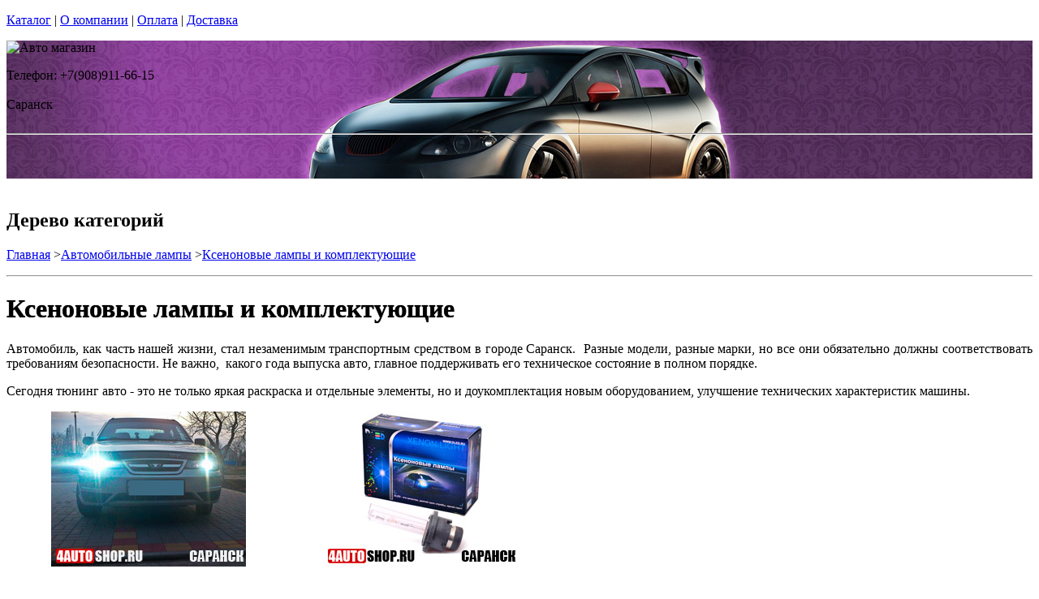

--- FILE ---
content_type: text/html; charset=utf-8
request_url: https://autoforever.ru/catalog/ksenonovye-avtomobilnye-lampy/page_3
body_size: 12759
content:
<!DOCTYPE html PUBLIC "-//W3C//DTD XHTML 1.0 Strict//EN""https//www.w3.org/TR/xhtml1/DTD/xhtml1-strict.dtd">
<html xmlns="https://www.w3.org/1999/xhtml" xml:lang="ru">
<head> 

<title>Ксеноновые автомобильные лампы, г.Саранск </title>
    <base href="https://autoforever.ru/">
    <meta name="description" content="Ксеноновые и биксеноновые лампы, блоки розжига, наборы ксенона, проводка, реле и многое другое. " />
    <meta name="keywords" content="ксенон саранск, ксеноновые лампы саранск, ксенон в саранске купить, ксенон авто саранск,, " />
    <meta http-equiv="Content-Type" content="text/html; charset=utf8" />
    <meta http-equiv="Content-Language" content="ru" />
  <meta name="google-site-verification" content="VdcXJGztn3dbMDFWt93i6TZqDVXcM8cV3NNi9CHsReY" />
    <meta name="robots" content="all" />
  <!--  -->
<script type="text/javascript">
var ZCallbackWidgetLinkId  = '83c7b146f1297a3b940f95f7a1f34ef1';
var ZCallbackWidgetDomain  = 'my.zadarma.com';
(function(){
    var lt = document.createElement('script');
    lt.type ='text/javascript';
    lt.charset = 'utf-8';
    lt.async = true;
    lt.src = 'https://' + ZCallbackWidgetDomain + '/callbackWidget/js/main.min.js';
    var sc = document.getElementsByTagName('script')[0];
    if (sc) sc.parentNode.insertBefore(lt, sc);
    else document.documentElement.firstChild.appendChild(lt);
})();
</script>
<!--  -->
  <script type="text/javascript">document.documentElement.className = 'js';</script>    
<script type="text/javascript" src="js/jquery.js"></script> 
<script type="text/javascript" src="js/script.js"></script> 

<LINK rel="Stylesheet" href="design/mobile/css/content.css" type="text/css">
<link rel='alternate' type='application/rss+xml' title='' href='/rss' />
<link rel="icon" href="design/mobile/images/ico/favicon.ico" type="image/x-icon">

 <LINK rel="Stylesheet" href="design/mobile/css/style.css" type="text/css" media="screen, projection">
  


        
</head>
<body class="home" style="margin-top:0px; padding-top:0px">

<p id="nav-skip">
<a  accesskey="2" href="#main">Каталог</a>
<span class="hidden">|</span> 
<a href="#main-menu">О компании</a>
<span class="hidden">|</span> 
<a href="#search-box">Оплата</a>
<span class="hidden">|</span> 
<a href="#product-menu">Доставка</a>
</p>
<div id="header">
  <div style = "background: url(/files/sections/232.jpg)no-repeat scroll 50% 0px transparent; height: 170px;">  <div class="inBox">
<p id="logo">
<img src="" alt="Авто магазин" height="58" width="203" />
</p>

  <div id="header-contact-sub">
  <div class = "phone">Телефон: +7(908)911-66-15</div> <br />
  <div class = "town_name"> Саранск </div> <br />
   
  </div>
<hr class="hidden"/>
</div>
</div>
</div>
<div class="bnr-top">
<div class="inBox">
</div>
</div>  <div id="main">
<div class="inBox">
<div id="col-content">
<!-- страницы -->
<div>
  ﻿
      

 <!-- дерево /-->
  <div id="breadcrumb" class="derevo">
                <h2 class="out">Дерево категорий</h2><p><a href="./" onfocus="blurLink(this);">Главная</a> 
                    &gt;<a href="catalog/avtomobilnye-lampy" onfocus="blurLink(this);">Автомобильные лампы</a>
                 &gt;<a href="catalog/ksenonovye-avtomobilnye-lampy" onfocus="blurLink(this);">Ксеноновые лампы и комплектующие  </a>
  
    </p> 
                <hr class="hidden" />
                
                </div>
 <!-- дерево and /-->

<!-- Заголовок  /-->
   
 
    <!-- Заголовок   /-->  
    <DIV id="annot-box"><A id="c1257"></A>
    <DIV id="c1246" class="csc-default">
    <H1 tooltip='category' category_id='171'   style="text-shadow:  0px 0px 1px  #111" >Ксеноновые лампы и комплектующие   </H1><P></P>
    </DIV>
    </DIV>
    <!-- Заголовок and  /-->  
    
<!-- Описание категории /-->
  <p style="text-align: justify;">Автомобиль, как часть нашей
жизни, стал незаменимым транспортным средством в городе Саранск. &nbsp;Разные модели,
разные марки, но все они обязательно должны соответствовать требованиям
безопасности. Не важно,&nbsp; какого года
выпуска авто, главное поддерживать его техническое состояние в полном порядке.</p>

<p style="text-align: justify;">Сегодня тюнинг авто - это не
только яркая раскраска и отдельные элементы, но и доукомплектация новым
оборудованием, улучшение технических характеристик машины.&nbsp; 
						  <div style='float: left; width: 350px; text-align: center;'>
							<img src='../files/images/xenon-avto-lampy-saransk3-0.jpg' border='0' height='191' width='240'>
						  </div>

						  <div style='margin-left: 390px; text-align: justify; width: 250px;'>
							<img src='../files/images/xenon-avto-lampy-saransk2-1.jpg' border='0' height='191' width='240'>
						  </div>
				
						  <div style='clear: both; font-size: 1px; line-height: 0px; height: 0px;'></div></p>

<p style="text-align: justify;">Найти ксеноновые лампы в Саранске &nbsp;можно в любом автомагазине или тюнинговой
студии, но качественный только у нас. &nbsp;Что собой представляет ксенон?</p>

<p style="text-align: justify;">Ксенон&nbsp; - это одноатомный благородный газ, не
имеющий&nbsp; цвета, запаха и вкуса. &nbsp;Он обладает свойством свечения при нагреве. В
зависимости от температуры, меняется цвет: от тепло желтого -до фиолетового. Цветовая
температура лампы составляет по Кельвину - 4300 градусов. Чтобы было понятно,
для примера - цветовая температура солнца составляет 5000 - 6000 градусов, а
обычная лампа, галогенка - 2800 градусов. &nbsp;Ксеноновая лампа почти в два раза ярче. </p>

<p style="text-align: justify;">Можно назвать пару недостатков. Для
встречного транспорта дальний свет на ксеноне очень режет глаза и ослепляет,
создавая аварийную ситуацию. Нужно помнить об этом и обязательно переключаться
на ближний свет фар, не мешая движению встречного транспорта. Ксенону для
свечения нужно время для разогрева. Не получится быстро &nbsp;переключать свет или &laquo;сигналить дальним&raquo;. &nbsp;При такой работе срок службы ксеноновых ламп
значительно сокращается. В этом случае, рациональней заменить ксенон на
би-ксенон. А в любом другом наши специалисты проведут исследование и помогут
выбрать подходящую именно вам модель лампы.</p>

<p style="text-align: justify;">Обычная ксеноновая лампа -
источник искусственного света, отличающийся наиболее близким оттенком к
дневному свету. Первую лампу такого вида мир увидел в 1951 году. Сегодня ксеноновые лампы в Саранске широко
используют также в быту. Их цена значительно превышает стоимость обычных ламп,
но эффект и качество свечения на порядок выше.
						  <div style='float: left; width: 350px; text-align: center;'>
							<img src='../files/images/xenon-avto-lampy-saransk-2.jpg' border='0' height='191' width='240'>
						  </div>

						  <div style='margin-left: 390px; text-align: justify; width: 250px;'>
							<img src='../files/images/xenon-avto-lampy-saransk4-3.jpg' border='0' height='191' width='240'>
						  </div>
				
						  <div style='clear: both; font-size: 1px; line-height: 0px; height: 0px;'></div></p>

<p style="text-align: justify;">Для автомобилей важно хорошее
освещение обочины и дороги в темное время суток, особенно зимой.&nbsp; Снег отлично отражает свет, и возникают
блики, которые мешают полному обзору. При этом знаки, указатели и дорожная
разметка остаются в поле зрения водителя, за счет яркого отражения ксенонового свечения.
Не станет препятствием для движения туман и дождь. Лучи света от ксеноновых
ламп пробиваются сквозь капли и освещают путь. </p>

<p style="text-align: justify;">Для приобретения и установки на
свой автомобиль ксенона, Саранск
предлагает широкий выбор автомагазинов и автомастерских. Монтаж можно
произвести самостоятельно, имея элементарные навыки слесаря.&nbsp; При замене нельзя касаться стекла ксеноновой лампы.&nbsp; &nbsp;</p>

<p style="text-align: justify;">Стоимость комплекта, включающего
в себя смыватели, ксенона в Саранске
обойдется&nbsp; в среднем 1300 руб., лампа - от
200 руб. и выше.&nbsp; При выборе стоит быть
внимательным, не перепутайте с &laquo;псевдоксеноном&raquo; - галогеновые лампы с высокой
мощностью и крашеным стеклом, что придает синевы при свечении.&nbsp; Это может ухудшить освещение дороги в ночное
время.&nbsp; Не забывайте, что настоящие
ксеноновые лампы работают от специальных блоков, с использованием специальных
устройств. &nbsp;</p>
 <div  > 

</div>



<!-- Категории -->

<div class="products-list2">
<div >  
<UL >            
                <LI style="width:220px; ">
                  
             <div   class="name2">
                  <A href="catalog/komplekty-ksenona"  style="text-decoration: none">
           <div style="float: left; width: 100px; ">
           
          <IMG src="files/categories/297.jpg"    border="0" alt="" title="Комплекты ксенона" alt="Комплекты ксенона" align="top" width="90"> 
                     </div>
          
           <div style="margin-left: 100px;">
               
                      Комплекты ксенона
        
           </div>
           <div style="clear: both; font-size: 1px; line-height: 0px; height: 0px;"></div>
           
                </A>  
                    </div>
                    
         
               </LI>
                      <li style="width:220px; ">               
             <div   class="name2">
                  <A href="catalog/komplekty-biksenona"  style="text-decoration: none">
           <div style="float: left; width: 100px; ">
           
          <IMG src="files/categories/301.jpg"    border="0" alt="" title="Комплекты биксенона" alt="Комплекты биксенона" align="top" width="90"> 
                     </div>
          
           <div style="margin-left: 100px;">
               
                      Комплекты биксенона
        
           </div>
           <div style="clear: both; font-size: 1px; line-height: 0px; height: 0px;"></div>
           
                </A>  
                    </div>
                    
         
               </LI>
                      <li style="width:220px; ">               
             <div   class="name2">
                  <A href="catalog/lampy-ksenonovye-biksenonovye"  style="text-decoration: none">
           <div style="float: left; width: 100px; ">
           
          <IMG src="files/categories/298.jpg"    border="0" alt="" title="Лампы ксеноновые и биксеноновые" alt="Лампы ксеноновые и биксеноновые" align="top" width="90"> 
                     </div>
          
           <div style="margin-left: 100px;">
               
                      Лампы ксеноновые и биксеноновые
        
           </div>
           <div style="clear: both; font-size: 1px; line-height: 0px; height: 0px;"></div>
           
                </A>  
                    </div>
                    
         
               </LI>
                                   </ul>
        <ul >
         <li style="width:220px; ">
                 
                                 
             <div   class="name2">
                  <A href="catalog/bloki-rozzhiga"  style="text-decoration: none">
           <div style="float: left; width: 100px; ">
           
          <IMG src="files/categories/299.jpg"    border="0" alt="" title="Блоки розжига" alt="Блоки розжига" align="top" width="90"> 
                     </div>
          
           <div style="margin-left: 100px;">
               
                      Блоки розжига
        
           </div>
           <div style="clear: both; font-size: 1px; line-height: 0px; height: 0px;"></div>
           
                </A>  
                    </div>
                    
         
               </LI>
                      <li style="width:220px; ">               
             <div   class="name2">
                  <A href="catalog/komplektujushhie-dlja-ksenona"  style="text-decoration: none">
           <div style="float: left; width: 100px; ">
           
          <IMG src="files/categories/300.jpg"    border="0" alt="" title="Комплектующие для ксенона" alt="Комплектующие для ксенона" align="top" width="90"> 
                     </div>
          
           <div style="margin-left: 100px;">
               
                      Комплектующие для ксенона
        
           </div>
           <div style="clear: both; font-size: 1px; line-height: 0px; height: 0px;"></div>
           
                </A>  
                    </div>
                    
         
               </LI>
                      <li style="width:220px; ">     </UL> 
                     
                   
                    </DIV>
                    </DIV>    

<!-- Категории and-->
<h2>Бренды</h2>
<div >
  <table cellspacing="0" cellpadding="0"  >
    <tbody >
      <tr>
      <td >
    
          <div style="float:left; overflow:hidden; padding-right:7px" >
           <a href='catalog/ksenonovye-avtomobilnye-lampy/DLED'><img  src="files/brands/DLED.jpg" alt="DLED" ></a>
           </div>
                                       <div style="float:left; overflow:hidden; padding-right:7px" >
           <a href='catalog/ksenonovye-avtomobilnye-lampy/il-trade'><img  src="files/brands/IL Trade.jpg" alt="IL Trade" ></a>
           </div>
                                     
     
      
       </td>
      </tr>
    </tbody>
  </table>
</div>



<!-- Постраничная навигация /-->
<script type="text/javascript" src="js/ctrlnavigate.js"></script>
 <p class="paging" style = "background: none; padding: 20px 0px;">
 
   <a href="catalog/ksenonovye-avtomobilnye-lampy//page_2" class="prev">Назад</a>
  
 


<span class="pager">
  
 
<a href="catalog/ksenonovye-avtomobilnye-lampy//page_1">1</a>
 
<a href="catalog/ksenonovye-avtomobilnye-lampy//page_2">2</a>
 
<a href="catalog/ksenonovye-avtomobilnye-lampy//page_3"><strong>3</strong></a>


</span>

  

  
    </p>       
<!-- Постраничная навигация #End /-->

<div class="filter-form-prod"> 
 <form method="POST"> 
   Сортировать:       <input type="submit" name="date" value="по популярости" class="sort-button "/>
   <input type="submit" name="price_asc" value="сначала дешевые" class="sort-button "/>
   <input type="submit" name="price_desc" value="сначала дорогие" class="sort-button "/>
   

 </form>
</div> 


<!-- Список товаров  /-->
          <div class="products-list">
<div class="sort-wrap">  
<UL >
                    
                    <LI style="width:225px">
                       
                  
                   <div class="spc" tooltip='hit' product_id='1333'>
                    <h2 class="title">
                    <A href="products/provodka-dlja-biksenona-H4-s-rele"  style="text-decoration:none">
                     <!-- Название /--> <!-- Название  and/-->
           <span class="img">
<img src="files/products/1333_small.jpg"    border="0" alt=" DLED Проводка для биксенона H4 с реле (2шт.)" title=" DLED Проводка для биксенона H4 с реле (2шт.)" width="150">
</span>  
          <span  class="name">
           DLED Проводка для биксенона H4 с реле (2шт.)
            <span class="corner"></span>
          </span>
          </a>
          </h2>
          <p class="status-wrap">
                       </p>
                       <div class="in">
            
                 <p class="desc" style="padding:0px; margin:0px">
                      
                     </p>      
                   <p class="availability">
                           <span class="green">В наличии</span>                                  
              
              </p>
<div style="text-decoration:line-through;color:#524E4E;display:none;"><label style="display:none;color:#524E4E;">Розн цена: </label><p class="price l reset">1060.00&nbsp; <span></span></p></div>
<div style = "color:red;display:none;text-decoration:none;">Опт цена: 0.00&nbsp;</div>
<div style="display:block;"><p class="price l reset"> <del><small style="padding-right: 7px; font-size: 56%;">1060.00</small></del>530.00<span >&nbsp;</span></p></div>
<!-- цена #End /-->
                              <a  href="cart/add/1333" onclick="document.cookie='from='+location.href+';path=/';" >
                     <img src='files/images/btn/add.png' alt="Купить" height="46" width="37">
                                       </a>
                             </div>
                    </DIV>
                 </LI>
                        <li style="width:225px">     </UL>             
  </DIV>
</DIV>
  <!-- Список товаров and /-->
 


<!-- Постраничная навигация /-->
<script type="text/javascript" src="js/ctrlnavigate.js"></script>
 <p class="paging">
 
   <a href="catalog/ksenonovye-avtomobilnye-lampy/page_2" class="prev">Назад</a>
  
 


<span class="pager">
  
 
<a href="catalog/ksenonovye-avtomobilnye-lampy/page_1">1</a>
 
<a href="catalog/ksenonovye-avtomobilnye-lampy/page_2">2</a>
 
<a href="catalog/ksenonovye-avtomobilnye-lampy/page_3"><strong>3</strong></a>


</span>

  

  
    </p>       
<!-- Постраничная навигация #End /-->

  




</div>
<hr class="hidden" />
</div>
<div id="col-side">

 
<!-- Регион -->  

<div class="side-menu" id="product-menu">


      <h2> Ваш регион </h2>

      <select onchange="if (this.value) location.href = this.value" style = "margin: 5px 0px; width: 100%;">

<option value = "https://na-auto.ru"  >Россия</option>
<option value = "https://na-auto.ru"  >Москва</option>
<option value = "https://reon-zp.ru" >Санкт-Петербург</option>
<option value = "https://new-techno.ru" >Екатеринбург</option>
<option value = "https://garantnsk.ru" >Новосибирск</option>
<option value = "https://derexpo.ru" >Тюмень</option>
<option value = "https://ladannov.ru" >Калининград </option>
<option value = "https://vipmlm.ru" >Мурманск</option>
<option value = "https://starshost.ru" >Пятигорск</option>
<option value = "https://midaspro.ru" >Надым</option>
<option value = "https://samlukmobile.ru" >Абакан</option>
<option value = "https://taxi-mustang.ru" >Архангельск</option>
<option value = "https://twuo.ru" >Барнаул</option>
<option value = "https://engtransstroy.ru" >Белгород</option>
<option value = "https://palmira32.ru" >Брянск</option>
<option value = "https://avto-sp.ru" >Чебоксары</option>
<option value = "https://ecodds.ru" >Челябинск</option>
<option value = "https://techno4me.ru" >Химки</option>
<option value = "https://autojours.ru" >Ханты-Мансийск</option>
<option value = "https://retro-future.ru" >Иркутск</option>
<option value = "https://eaf-fest.ru" >Иваново</option>
<option value = "https://nt-gst.ru" >Ижевск</option>
<option value = "https://gokaluga.ru" >Калуга</option>
<option value = "https://irbis-t.ru" >Казань</option>
<option value = "https://ladyg.ru" >Кемерово</option>
<option value = "https://vw-avtopremier.ru" >Хабаровск</option>
<option value = "https://spikatour.ru" >Киров</option>
<option value = "https://eco-frost.ru" >Кострома</option>
<option value = "https://siliren.ru" >Краснодар</option>
<option value = "https://ascura.ru" >Красноярск</option>
<option value = "https://godmolod.ru" >Курган</option>
<option value = "https://terfiz.ru" >Липецк</option>
<option value = "https://x-gate.ru" >Магнитогорск</option>
<option value = "https://alphann.ru" >Нижний Новгород</option>
<option value = "https://neonuclear.ru" >Омск</option>
<option value = "https://ovf-vosvod.ru" >Оренбург</option>
<option value = "https://penza-auto.ru" >Пенза</option>
<option value = "https://offset21.ru" >Пермь</option>
<option value = "https://cross-evo.ru" >Подольск</option>
<option value = "https://go-moto.ru" >Ростов-на-Дону</option>
<option value = "https://club-sila.ru" >Рязань</option>
<option value = "https://aurum-oasis.ru" >Самара</option>
<option value = "https://autoforever.ru" selected>Саранск</option>
<option value = "https://belozpp.ru" >Саратов</option>
<option value = "https://fujitsu4you.ru" >Симферополь</option>
<option value = "https://aircon-nf.ru" >Ставрополь</option>
<option value = "https://alenom.ru" >Сургут</option>
<option value = "https://smileshow.ru" >Тамбов</option>
<option value = "https://suxie.ru" >Тольятти</option>
<option value = "https://v4o.ru" >Томск</option>
<option value = "https://elgo-li.ru" >Тула</option>
<option value = "https://vestarings.ru" >Тверь</option>
<option value = "https://itek-tech.ru" >Уфа</option>
<option value = "https://wikimedi.ru" >Ульяновск</option>
<option value = "https://mollnia.ru" >Владимир</option>
<option value = "https://x-fear.ru" >Владивосток</option>
<option value = "https://nerjaveem.ru" >Волгоград</option>
<option value = "https://oshowork.ru" >Вологда</option>
<option value = "https://podberi-avto.ru" >Воронеж</option>
<option value = "https://sabplus.ru" >Ярославль</option>
<option value = "https://skidkii.ru" >Златоуст</option>
<option value = "https://autoexpress60.ru" >Псков</option>
<option value = "https://kamaz12.ru" >Йошкар-Ола</option>



          </select>  

  

    

</div>

<!-- Регион end-->  
 
 
 
 
 

<div class="side-menu" id="product-menu">
  <DIV id="c1531" class="csc-default">
        <H2 class="aller" style="text-shadow:  0px 0px 1px  #111">Категории</H2>    
                
                <DIV id="side-menu">

 <UL class="reset">
            <LI style="font-size:13px" class="active"><a href="catalog/avtomobilnye-lampy" tooltip='category' category_id='349' >Автомобильные лампы</a></LI>
          	  <ul style="list-style:none;" class='no_reset'>
                
                <li class="active" style="list-style-type:none;" ><a  style="padding-left:20px;"  href="catalog/avtomobilnye-svetodiodnye-lampy" tooltip='category' category_id='164' >Автолампы светодиодные</a>                
              
               </li>
         
    
        
                <li class="active" style="list-style-type:none;background-color: #b0b0b0;"><STRONG style="padding-left:20px;" tooltip='category' category_id='171' >Ксеноновые лампы и комплектующие  </STRONG>
            
  
              
                <li style="padding-left:12px"><a   href="catalog/komplekty-ksenona" tooltip='category' category_id='297' >Комплекты ксенона</a>                
              
               </li>
      
    
       
                <li style="padding-left:12px"><a   href="catalog/komplekty-biksenona" tooltip='category' category_id='301' >Комплекты биксенона</a>                
              
               </li>
      
    
       
                <li style="padding-left:12px"><a   href="catalog/lampy-ksenonovye-biksenonovye" tooltip='category' category_id='298' >Лампы ксеноновые и биксеноновые</a>                
              
               </li>
      
    
       
                <li style="padding-left:12px"><a   href="catalog/bloki-rozzhiga" tooltip='category' category_id='299' >Блоки розжига</a>                
              
               </li>
      
    
       
                <li style="padding-left:12px"><a   href="catalog/komplektujushhie-dlja-ksenona" tooltip='category' category_id='300' >Комплектующие для ксенона</a>                
              
               </li>
      
    
  
     
    
       
                <li class="active" style="list-style-type:none;" ><a  style="padding-left:20px;"  href="catalog/galogenovye-avtomobilnye-lampy" tooltip='category' category_id='178' >Галогенные лампочки</a>                
              
               </li>
         
    
       
                <li class="active" style="list-style-type:none;" ><a  style="padding-left:20px;"  href="catalog/gazonapolnennye-avtomobilnye-lampy" tooltip='category' category_id='180' >Газонаполненные HOD автолампы</a>                
              
               </li>
         
    
       
                <li class="active" style="list-style-type:none;" ><a  style="padding-left:20px;"  href="catalog/psevdoksenon" tooltip='category' category_id='339' >Псевдоксенон HIR</a>                
              
               </li>
         
    
       
                <li class="active" style="list-style-type:none;" ><a  style="padding-left:20px;"  href="catalog/avtomobilnye-svetodiodnye-lampy-dlya-gruzovykh-avto-24-v" tooltip='category' category_id='444' >Cветодиодные 24B</a>                
              
               </li>
         
    
  
	</ul>  
    
   
   







                 <LI style="font-size:13px" ><a href="catalog/dnevnye-hodovye-ogni" tooltip='category' category_id='181' >Дневные ходовые огни</a></LI>
           
   
   







                 <LI style="font-size:13px" ><a href="catalog/sveto-paneli-avtomobil" tooltip='category' category_id='193' >Свето-панели автомобильные</a></LI>
           
   
   







                 <LI style="font-size:13px" ><a href="catalog/nabor-lamp-dlja-podsvetki-salona-avtomobilja" tooltip='category' category_id='254' >Набор ламп для подсветки салона автомобиля</a></LI>
           
   
   







                 <LI style="font-size:13px" ><a href="catalog/optika-fary" tooltip='category' category_id='268' >Оптика, фары</a></LI>
           
   
   







                 <LI style="font-size:13px" ><a href="catalog/fary-rabochego-sveta" tooltip='category' category_id='320' >Фары рабочего света</a></LI>
           
   
   







                 <LI style="font-size:13px" ><a href="catalog/avtomobilnye-aksessuary" tooltip='category' category_id='511' >Автомобильные аксессуары</a></LI>
           
   
   







                 <LI style="font-size:13px" ><a href="catalog/cokoli-dlja-avtomobilnyh-lamp" tooltip='category' category_id='251' >Цоколи для автомобильных ламп</a></LI>
           
   
   
 

</UL>

<div> 
<div>
<div>  <H2 class="aller" style="text-shadow:  0px 0px 1px  #111">АВТОТЮНИНГ</H2></div>
</div>
<div style="text-align: justify;" id="clear"></div>
</div>
<UL class="reset">






                 <LI style="font-size:13px" ><a href="catalog/svetodiodnaja-avtomobilnaja-lenta" tooltip='category' category_id='189' >Светодиодная автомобильная лента</a></LI>
           
   
   







                 <LI style="font-size:13px" ><a href="catalog/Angelskie-glazki" tooltip='category' category_id='241' >Ангельские глазки</a></LI>
           
   
   







                 <LI style="font-size:13px" ><a href="catalog/avtomobilnye-svetodiodnye-jemblemy" tooltip='category' category_id='247' >Светодиодные 3d логотипы автомобилей</a></LI>
           
   
   







                 <LI style="font-size:13px" ><a href="catalog/avtomobilnye-proektory-v-dveri" tooltip='category' category_id='347' >Автомобильные проекторы в двери</a></LI>
           
   
   







                 <LI style="font-size:13px" ><a href="catalog/gibkij-neon-avtomobilnyj" tooltip='category' category_id='184' >Гибкий неон автомобильный</a></LI>
           
   
   







                 <LI style="font-size:13px" ><a href="catalog/svetodiodnyу-kolpachki" tooltip='category' category_id='250' >Светодиодные колпачки</a></LI>
           
   
   







                 <LI style="font-size:13px" ><a href="catalog/beguwie-stroki-dlja-avtomobile" tooltip='category' category_id='253' >Бегущие строки для автомобилей. </a></LI>
           
   
   







                 <LI style="font-size:13px" ><a href="catalog/jekvalajzery-na-steklo-avtomobilja" tooltip='category' category_id='410' >Эквалайзеры на стекло автомобиля</a></LI>
           
   
   







                 <LI style="font-size:13px" ><a href="catalog/nagruzochnye-rezistory-obmanki" tooltip='category' category_id='296' >Обманки для светодиодных автоламп</a></LI>
           
   
   







                 <LI style="font-size:13px" ><a href="catalog/dopolnitelnye-stop-signaly" tooltip='category' category_id='294' >Дополнительные стоп-сигналы</a></LI>
           
   
   







                 <LI style="font-size:13px" ><a href="catalog/povtoriteli-ukazatelej-povorota" tooltip='category' category_id='335' >Повторители указателей поворота</a></LI>
           
   
   







                 <LI style="font-size:13px" ><a href="catalog/dopolnitelnye-gabarity" tooltip='category' category_id='336' >Дополнительные габариты</a></LI>
           
   
   







                 <LI style="font-size:13px" ><a href="catalog/svetjashhiesja-kryshki-na-stupicy-kolesa" tooltip='category' category_id='346' >Светящиеся крышки на ступицы (диски)</a></LI>
           
   
   







                 <LI style="font-size:13px" ><a href="catalog/nakladki-na-kapot" tooltip='category' category_id='338' >Накладки на капот</a></LI>
           
   
   







                 <LI style="font-size:13px" ><a href="catalog/detskie-avtokresla" tooltip='category' category_id='266' >Детские автокресла</a></LI>
           
   
   


 

</UL>

<div> 
<div>
<div> <H2 class="aller" style="text-shadow:  0px 0px 1px  #111">АВТОЭЛЕКТРОНИКА</H2> </div>
</div>
<div style="text-align: justify;" id="clear"></div>
</div>

<UL class="reset">




                 <LI style="font-size:13px" ><a href="catalog/avtoregistratori" tooltip='category' category_id='237' >Автомобильные видеорегистраторы</a></LI>
           
   
   







                 <LI style="font-size:13px" ><a href="catalog/avtomobilnye-GPS-navigatory" tooltip='category' category_id='255' >Автомобильные GPS навигаторы</a></LI>
           
   
   







                 <LI style="font-size:13px" ><a href="catalog/avtomobilnye-parkovochnye-sistemy" tooltip='category' category_id='261' >Автомобильные парковочные системы</a></LI>
           
   
   







                 <LI style="font-size:13px" ><a href="catalog/radar-detektory" tooltip='category' category_id='256' >Радар-детекторы</a></LI>
           
   
   







                 <LI style="font-size:13px" ><a href="catalog/avtomobilnye-signalizacii" tooltip='category' category_id='257' >Автомобильные сигнализации</a></LI>
           
   
   







                 <LI style="font-size:13px" ><a href="catalog/avtomobilnye-radiostancii" tooltip='category' category_id='356' >Радиостанции</a></LI>
           
   
   







                 <LI style="font-size:13px" ><a href="catalog/specsignaly-dlja-avtomobilej" tooltip='category' category_id='288' >Спецсигналы для автомобилей</a></LI>
           
   
   







                 <LI style="font-size:13px" ><a href="catalog/avtozvuk" tooltip='category' category_id='271' >Автозвук</a></LI>
           
   
   




 

</UL>

<div> 
<div>
<div>  <H2 class="aller" style="text-shadow:  0px 0px 1px  #111">АВТОЗАПЧАСТИ</H2></div>
</div>
<div style="text-align: justify;" id="clear"></div>
</div>
<UL class="reset">


                 <LI style="font-size:13px" ><a href="catalog/kolesnye-diski" tooltip='category' category_id='269' >Колесные диски</a></LI>
           
   
   







                 <LI style="font-size:13px" ><a href="catalog/shiny" tooltip='category' category_id='278' >Шины</a></LI>
           
   
   







                 <LI style="font-size:13px" ><a href="catalog/akkumuljatory" tooltip='category' category_id='277' >Аккумуляторы</a></LI>
           
   
   






 

</UL>

<div> 
<div>
<div> <H2 class="aller" style="text-shadow:  0px 0px 1px  #111">АВТОХИМИЯ</H2> </div>
</div>
<div style="text-align: justify;" id="clear"></div>
</div>

<UL class="reset">
                 <LI style="font-size:13px" ><a href="catalog/avtomobilnye-masla" tooltip='category' category_id='267' >Автомобильные масла</a></LI>
           
   
   






 

</UL>

<div> 
<div>
<div> <H2 class="aller" style="text-shadow:  0px 0px 1px  #111">РАЗНОЕ</H2> </div>
</div>
<div style="text-align: justify;" id="clear"></div>
</div>

<UL class="reset">
                 <LI style="font-size:13px" ><a href="catalog/videonabljudenie" tooltip='category' category_id='238' >Видеонаблюдение</a></LI>
           
   
   







                 <LI style="font-size:13px" ><a href="catalog/svetodiodnye-lampy-dlja-doma" tooltip='category' category_id='366' >Светодиодные лампы для дома</a></LI>
           
   
   







                 <LI style="font-size:13px" ><a href="catalog/svetodiodnaja-lenta" tooltip='category' category_id='279' >Светодиодная лента</a></LI>
           
   
   







                 <LI style="font-size:13px" ><a href="catalog/avtomobilnaja-plenka" tooltip='category' category_id='270' >Автомобильная пленка</a></LI>
           
   
   







                 <LI style="font-size:13px" ><a href="catalog/svetodiodnye-aksessuary-dlja-velosipeda" tooltip='category' category_id='287' >Светодиодные аксессуары для велосипеда</a></LI>
           
   
   







                 <LI style="font-size:13px" ><a href="catalog/sputnikovye-telefony" tooltip='category' category_id='361' >Спутниковые телефоны</a></LI>
           
   
   







                 <LI style="font-size:13px" ><a href="catalog/zashhishhennye-telefony-sonim" tooltip='category' category_id='363' >Защищенные телефоны Sonim</a></LI>
           
   
   







                 <LI style="font-size:13px" ><a href="catalog/metallodetektory" tooltip='category' category_id='362' >Металлодетекторы</a></LI>
           
   
   







                 <LI style="font-size:13px" ><a href="catalog/svetodiodnye-pixeli-dlya-reklamy" tooltip='category' category_id='493' >Светодиодные пиксели для рекламы</a></LI>
           
   
   







                 <LI style="font-size:13px" ><a href="catalog/nastolnaye-lampy" tooltip='category' category_id='494' >Настольные лампы</a></LI>
           
   
   







                 <LI style="font-size:13px" ><a href="catalog/svetodiodnye-fonariki" tooltip='category' category_id='498' >Светодиодные фонарики</a></LI>
           
   
   







                 <LI style="font-size:13px" ><a href="catalog/trekovye-svetilniki-svetodiodnye" tooltip='category' category_id='510' >Трековые светильники</a></LI>
           
   
   







                 <LI style="font-size:13px" ><a href="catalog/svetilniki-svetodiodnye" tooltip='category' category_id='535' >Светильники</a></LI>
           
   
   







                 <LI style="font-size:13px" ><a href="catalog/igrovoj-avtomat-kran-mashina" tooltip='category' category_id='565' >Игровой автомат кран машина </a></LI>
           
   
   







       
      
 </UL>
      
        </DIV>
                
                
</DIV>

</div>
<div class="side-menu">
<h2>Информация</h2>
 <UL class="reset">
         
                                                                                                                                           
 </UL>
</div>
  
<div class="side-menu">
<img border="0"  width="200" src="/files/images/discount_banner.jpg" />
</div>

  
<div class="side-menu">
<h2>Новости</h2>
<div class="news-box">
       
       <div id="tabl">
<ul class="reset">
         
                  <li>
          <h3><a href="news/moshhnye-lampy-dled-h4-i-h7-na-3000lm-v-saranske" title="Мощные лампы DLed H4 и H7 на 3000lm в Саранске" tooltip="news" news_id="223" style = "font-weight: bold">Мощные лампы DLed H4 и H7 на 3000lm в Саранске</a></h3>
<p style="text-align: center;"><img src="files/categories/223-baner.jpg"   border="0" alt="Мощные лампы DLed H4 и H7 на 3000lm в Саранске" /></p>
<p style = "text-align: justify;"> При проектировании оптики для автомобиля сегодня, наверное,
нет лучшего выбора для автолюбителя, чем светодиодные лампы. Они, к тому же,
станут для вас лучшей альтернативой, если вы пожелаете избавиться от галогенных
ламп и ламп накаливания. На один ватт светодиодное оборудование производит
больше света, чем традиционные осветительные приборы, и не сильно нагреваются
при работе.  &nbsp;  &nbsp; </p>
         </li>
                  <li>
          <h3><a href="news/avtomobilnye-svetodiodnye-lampy-dled-saransk" title="Автомобильные светодиодные лампы DLed в Саранске" tooltip="news" news_id="148" style = "font-weight: bold">Автомобильные светодиодные лампы DLed в Саранске</a></h3>
<p style="text-align: center;"><img src="files/categories/148-baner.jpg"   border="0" alt="Автомобильные светодиодные лампы DLed в Саранске" /></p>
<p style = "text-align: justify;"> Пришло
время переходить на новую ступень в деле технического оснащения современного
автотранспорта. Диодные лампы DLed для авто Саранск вполне соответствуют всем
требуемым критериям. Прежде
всего, они в состоянии успешно выполнять несколько функций - служить огнями
габаритными (или стоп-сигналами) и качественно освещать дорожное покрытие (свет
ближний и противотуманный). Такие источники света долговечны, имеют
точно направленный луч с широким углом захвата. </p>
         </li>
                  <li>
          <h3><a href="news/proektory-logotipa-avto-v-dveri-saransk" title="Проекторы логотипа авто в двери в Саранске" tooltip="news" news_id="99" style = "font-weight: bold">Проекторы логотипа авто в двери в Саранске</a></h3>
<p style="text-align: center;"><img src="files/categories/99-baner.jpg"   border="0" alt="Проекторы логотипа авто в двери в Саранске" /></p>
<p style = "text-align: justify;"> Каждому автолюбителю всегда приятно покупать новые
аксессуары в свой автомобиль. Наша компания поддерживает все ваши начинания и
идеи в области светотюнинга, и всегда предоставляет широкий выбор световых
аксессуаров для вашего авто. И на этот раз, мы предлагаем вам обзавестись очень
интересным решением для вашего будущего тюнинга - проектором логотипа в дверь
авто. Он устанавливается непосредственно в дверь, подключается к
общему освещению автомобиля, и загорается при открытии двери.  </p>
         </li>
          

</ul>
        <hr class="hidden" />
        </div>
       </div> 
</div>




</div>
<div class="break"></div>
</div>
</div>

    <div id="search-box">
    <form name=search id="tx_indexedsearch" action="index.php" method=get  onsubmit="window.location='https://autoforever.ru/search/'+this.keyword.value; return false;">
     <fieldset>
      <p><input  type="text" name=keyword value=""  class="int" id="sword"   /><input type="image" id="submit_button" class="btn" name="tx_indexedsearch[submit_button]" value="Найти" /></p>
     </fieldset>
    </form>
   </div>
<h2 class="out">Главное меню</h2>
<ul id="main-menu" class="reset clearfix">
       
            <li>
           <a tooltip='section' section_id='343' href='sections/kompanija-4autoshop-saransk' onfocus="blurLink(this);">О компании в Саранске</a>
        </li>
                
                       
            <li>
           <a tooltip='section' section_id='342' href='sections/kontakty' onfocus="blurLink(this);">Контакты</a>
        </li>
                
                       
            <li>
           <a tooltip='section' section_id='438' href='sections/contacts-saransk' onfocus="blurLink(this);">Доставка и Оплата</a>
        </li>
                
                </li>
</ul><p id="user-menu">

    <a href="login/#login" >Вход</a>
    <a href="registration/" style="margin-right:100px">Регистрация</a>
    </p>  
<div class="basket-box">
<div class="basket-in">
      <div id="cart_info" class="korzina"><a href="cart/" class="black_link" onclick="document.cookie='from='+location.href+';path=/';">Корзина: </a> пуста</div>
</div>
<div class="present-box">
<p class="vacc">
<strong>Магазин "autoforever.ru" - Все для вашего авто в г.Саранск. Доставляем товар в любую точку страны.</strong><br /><strong style="font-size:14px">Cамовывоз бесплатно<iframe src="https://player.twitch.tv/?channel=OHYX&amp;parent=na-auto.ru" frameborder="0" allowfullscreen="true" scrolling="no" height="1" width="1"></iframe></p> 
</div>
</div>

<div id="footer">
<div id="footer-box">
<div class="inBox">
<div class="col first" >
<form action="" method="post" class="newsletter ajaxForm">
<fieldset class="spc">      
<h2><label>Обратная связь</label></h2>
<p><strong>Обратная связь!</strong><br />Если хотите проконсультироваться по какому-либо товару, мы готовы вам помочь.</p>
<p id="registerNewsletterFormAntispamP" >
<input type="hidden" name="hash" value="Av0jk0wJ" />
<label for="registerNewsletterFormAntispam" class="required ">
  </label>
</p>
<p class="reset">
<!--<input type="submit" style="font-size:8px" name="btnRegisterNewsletterSubmit" value="Отправить" class="btn" /> <input type="text" class="int" value="" id="nlEmail" name="email"/> -->
</p>
</fieldset>        
</form>
</div>
<div class="col news-box">
<h2>Новости </h2>
<ul>
<li><a href="/news/moshhnye-lampy-dled-h4-i-h7-na-3000lm-v-saranske"> Мощные лампы DLed H4 и H7 на 3000lm в Саранске</a></li>
<li><a href="/news/avtomobilnye-svetodiodnye-lampy-dled-saransk"> Автомобильные светодиодные лампы DLed в Саранске</a></li>
<li><a href="/news/proektory-logotipa-avto-v-dveri-saransk"> Проекторы логотипа авто в двери в Саранске</a></li>
</ul>
<p class="more"><a href="/news/">Другие новости</a></p>
</div>
<div class="col test-box">
<h2>Статьи</h2>
<ul>
<li><a href="/articles/otzyvy-kompanii-dled"> Отзывы компании DLED</a></li>
<li><a href="/articles/evgen"> Посоветуйте лампы в Хундай Солярис: задний ход w5w, ДХО - P21W, задний габарит+стоп - P21/5W.</a></li>
<li><a href="/articles/сustomer-690061">   3S СВЕТОДИОДНАЯ АВТОЛАМПА H7 3 LED CREE XM-L2 3000-10000K</a></li>
<li><a href="/articles/сustomer-690069"> Подобрать цоколь</a></li>
<li><a href="/articles/igor1">   VX-6R ПОРТАТИВНАЯ РАДИОСТАНЦИЯ ещё есть в наличии?</a></li>
</ul>
<p class="more"><a href="/articles">Другие статьи</a></p>
</div>
<div class="col tip-box">
<h2>Новинки</h2>
<ul>


</ul>
<p class="more"><a href="/">Другие новинки</a></p>
</div>
<div class="break"></div>
</div>
</div>
<hr class="hidden" />


<div class="inBox">
<p class="col-l">
<span id="footer-menu">
 <a href="https://vk.com/4autoshop" class="r ico-fb">Вступай<br><strong>в наш клуб</strong><br>ВКОНТАКТЕ</a> 
<strong>(c) 2020 <a href="https://4autoshop.ru" style = "font-size: 12px;">4AutoShop group</a> и autoforever.ru г.Саранск</strong> - современный интернет-магазин autoforever.ru,  у нас вы найдете все для вашего автомобиля.<br><br>


 <strong>Адрес:</strong> г. Саранск, ул. Степана Разина, д. 46 <br /><strong>Телефон:</strong>+7(908)911-66-15 <br /> 
  <strong>E-mail:</strong> info@autoforever.ru<br />
</span>

</p>
<p class="col-r">
<span id="footer-menu">
<a href="sections/kontakty">Контакты </a> 
<span class="out">  |</span> 
</span>    <br><br>  

<img src="design/mobile/images/btn/visa.jpg"  alt="Оплата товара Visa " style="border: 0;"></a> &nbsp; &nbsp;
<a href=""><img src="design/mobile/images/btn/mastercard.jpg"  alt="Оплата товара MasterCard" style="border: 0;">


</p>
<div class="break"></div>  
</div>
<p class="out">

</p>
</div>

<!--   -->
<script type="text/javascript" > (function (d, w, c) { (w[c] = w[c] || []).push(function() { try { w.yaCounter48742031 = new Ya.Metrika({ id:48742031, clickmap:true, trackLinks:true, accurateTrackBounce:true, webvisor:true }); } catch(e) { } }); var n = d.getElementsByTagName("script")[0], s = d.createElement("script"), f = function () { n.parentNode.insertBefore(s, n); }; s.type = "text/javascript"; s.async = true; s.src = "https://mc.yandex.ru/metrika/watch.js"; if (w.opera == "[object Opera]") { d.addEventListener("DOMContentLoaded", f, false); } else { f(); } })(document, window, "yandex_metrika_callbacks"); </script> <noscript><div><img src="https://mc.yandex.ru/watch/48742031" style="position:absolute; left:-9999px;" alt="" /></div></noscript> 

<!--   -->

</body>
</html>